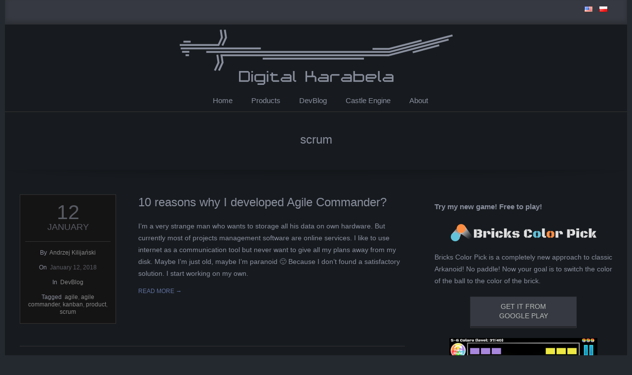

--- FILE ---
content_type: text/html; charset=UTF-8
request_url: https://digitalkarabela.com/tag/scrum/
body_size: 13533
content:
<!DOCTYPE html>
<html lang="en-US" class="no-js">

<head>
<meta charset="UTF-8" />
<meta http-equiv="X-UA-Compatible" content="IE=edge,chrome=1"> <!-- Enable IE Highest available mode (compatibility mode); users with GCF will have page rendered using Google Chrome Frame -->
<meta name='robots' content='index, follow, max-image-preview:large, max-snippet:-1, max-video-preview:-1' />
<meta name="HandheldFriendly" content="True">
<meta name="MobileOptimized" content="767">
<meta name="viewport" content="width=device-width, initial-scale=1.0">
<meta name="template" content="Chromatic Premium 4.12.0" />

	<!-- This site is optimized with the Yoast SEO plugin v26.6 - https://yoast.com/wordpress/plugins/seo/ -->
	<title>scrum - Digital Karabela</title>
	<link rel="canonical" href="https://digitalkarabela.com/tag/scrum/" />
	<meta property="og:locale" content="en_US" />
	<meta property="og:type" content="article" />
	<meta property="og:title" content="scrum - Digital Karabela" />
	<meta property="og:url" content="https://digitalkarabela.com/tag/scrum/" />
	<meta property="og:site_name" content="Digital Karabela" />
	<meta name="twitter:card" content="summary_large_image" />
	<meta name="twitter:site" content="@DigitalKarabela" />
	<script type="application/ld+json" class="yoast-schema-graph">{"@context":"https://schema.org","@graph":[{"@type":"CollectionPage","@id":"https://digitalkarabela.com/tag/scrum/","url":"https://digitalkarabela.com/tag/scrum/","name":"scrum - Digital Karabela","isPartOf":{"@id":"https://digitalkarabela.com/#website"},"breadcrumb":{"@id":"https://digitalkarabela.com/tag/scrum/#breadcrumb"},"inLanguage":"en-US"},{"@type":"BreadcrumbList","@id":"https://digitalkarabela.com/tag/scrum/#breadcrumb","itemListElement":[{"@type":"ListItem","position":1,"name":"Strona główna","item":"https://digitalkarabela.com/"},{"@type":"ListItem","position":2,"name":"scrum"}]},{"@type":"WebSite","@id":"https://digitalkarabela.com/#website","url":"https://digitalkarabela.com/","name":"Digital Karabela","description":"Digital Karabela","publisher":{"@id":"https://digitalkarabela.com/#organization"},"potentialAction":[{"@type":"SearchAction","target":{"@type":"EntryPoint","urlTemplate":"https://digitalkarabela.com/?s={search_term_string}"},"query-input":{"@type":"PropertyValueSpecification","valueRequired":true,"valueName":"search_term_string"}}],"inLanguage":"en-US"},{"@type":"Organization","@id":"https://digitalkarabela.com/#organization","name":"Digital Karabela - Andrzej Kilijanski","url":"https://digitalkarabela.com/","logo":{"@type":"ImageObject","inLanguage":"en-US","@id":"https://digitalkarabela.com/#/schema/logo/image/","url":"https://digitalkarabela.com/wp-content/uploads/2018/01/logo_firmy_stalowe-1.png","contentUrl":"https://digitalkarabela.com/wp-content/uploads/2018/01/logo_firmy_stalowe-1.png","width":553,"height":112,"caption":"Digital Karabela - Andrzej Kilijanski"},"image":{"@id":"https://digitalkarabela.com/#/schema/logo/image/"},"sameAs":["https://x.com/DigitalKarabela"]}]}</script>
	<!-- / Yoast SEO plugin. -->


<link rel="alternate" type="application/rss+xml" title="Digital Karabela &raquo; Feed" href="https://digitalkarabela.com/feed/" />
<link rel="alternate" type="application/rss+xml" title="Digital Karabela &raquo; Comments Feed" href="https://digitalkarabela.com/comments/feed/" />
<link rel="alternate" type="application/rss+xml" title="Digital Karabela &raquo; scrum Tag Feed" href="https://digitalkarabela.com/tag/scrum/feed/" />
<link rel="pingback" href="https://digitalkarabela.com/xmlrpc.php" />
<link rel="profile" href="http://gmpg.org/xfn/11" />
<link rel="preload" href="https://digitalkarabela.com/wp-content/themes/chromatic-premium/hoot/css/webfonts/fa-solid-900.woff2" as="font" crossorigin="anonymous">
<link rel="preload" href="https://digitalkarabela.com/wp-content/themes/chromatic-premium/hoot/css/webfonts/fa-regular-400.woff2" as="font" crossorigin="anonymous">
<link rel="preload" href="https://digitalkarabela.com/wp-content/themes/chromatic-premium/hoot/css/webfonts/fa-brands-400.woff2" as="font" crossorigin="anonymous">
<style id='wp-img-auto-sizes-contain-inline-css'>
img:is([sizes=auto i],[sizes^="auto," i]){contain-intrinsic-size:3000px 1500px}
/*# sourceURL=wp-img-auto-sizes-contain-inline-css */
</style>
<style id='wp-emoji-styles-inline-css'>

	img.wp-smiley, img.emoji {
		display: inline !important;
		border: none !important;
		box-shadow: none !important;
		height: 1em !important;
		width: 1em !important;
		margin: 0 0.07em !important;
		vertical-align: -0.1em !important;
		background: none !important;
		padding: 0 !important;
	}
/*# sourceURL=wp-emoji-styles-inline-css */
</style>
<style id='wp-block-library-inline-css'>
:root{--wp-block-synced-color:#7a00df;--wp-block-synced-color--rgb:122,0,223;--wp-bound-block-color:var(--wp-block-synced-color);--wp-editor-canvas-background:#ddd;--wp-admin-theme-color:#007cba;--wp-admin-theme-color--rgb:0,124,186;--wp-admin-theme-color-darker-10:#006ba1;--wp-admin-theme-color-darker-10--rgb:0,107,160.5;--wp-admin-theme-color-darker-20:#005a87;--wp-admin-theme-color-darker-20--rgb:0,90,135;--wp-admin-border-width-focus:2px}@media (min-resolution:192dpi){:root{--wp-admin-border-width-focus:1.5px}}.wp-element-button{cursor:pointer}:root .has-very-light-gray-background-color{background-color:#eee}:root .has-very-dark-gray-background-color{background-color:#313131}:root .has-very-light-gray-color{color:#eee}:root .has-very-dark-gray-color{color:#313131}:root .has-vivid-green-cyan-to-vivid-cyan-blue-gradient-background{background:linear-gradient(135deg,#00d084,#0693e3)}:root .has-purple-crush-gradient-background{background:linear-gradient(135deg,#34e2e4,#4721fb 50%,#ab1dfe)}:root .has-hazy-dawn-gradient-background{background:linear-gradient(135deg,#faaca8,#dad0ec)}:root .has-subdued-olive-gradient-background{background:linear-gradient(135deg,#fafae1,#67a671)}:root .has-atomic-cream-gradient-background{background:linear-gradient(135deg,#fdd79a,#004a59)}:root .has-nightshade-gradient-background{background:linear-gradient(135deg,#330968,#31cdcf)}:root .has-midnight-gradient-background{background:linear-gradient(135deg,#020381,#2874fc)}:root{--wp--preset--font-size--normal:16px;--wp--preset--font-size--huge:42px}.has-regular-font-size{font-size:1em}.has-larger-font-size{font-size:2.625em}.has-normal-font-size{font-size:var(--wp--preset--font-size--normal)}.has-huge-font-size{font-size:var(--wp--preset--font-size--huge)}.has-text-align-center{text-align:center}.has-text-align-left{text-align:left}.has-text-align-right{text-align:right}.has-fit-text{white-space:nowrap!important}#end-resizable-editor-section{display:none}.aligncenter{clear:both}.items-justified-left{justify-content:flex-start}.items-justified-center{justify-content:center}.items-justified-right{justify-content:flex-end}.items-justified-space-between{justify-content:space-between}.screen-reader-text{border:0;clip-path:inset(50%);height:1px;margin:-1px;overflow:hidden;padding:0;position:absolute;width:1px;word-wrap:normal!important}.screen-reader-text:focus{background-color:#ddd;clip-path:none;color:#444;display:block;font-size:1em;height:auto;left:5px;line-height:normal;padding:15px 23px 14px;text-decoration:none;top:5px;width:auto;z-index:100000}html :where(.has-border-color){border-style:solid}html :where([style*=border-top-color]){border-top-style:solid}html :where([style*=border-right-color]){border-right-style:solid}html :where([style*=border-bottom-color]){border-bottom-style:solid}html :where([style*=border-left-color]){border-left-style:solid}html :where([style*=border-width]){border-style:solid}html :where([style*=border-top-width]){border-top-style:solid}html :where([style*=border-right-width]){border-right-style:solid}html :where([style*=border-bottom-width]){border-bottom-style:solid}html :where([style*=border-left-width]){border-left-style:solid}html :where(img[class*=wp-image-]){height:auto;max-width:100%}:where(figure){margin:0 0 1em}html :where(.is-position-sticky){--wp-admin--admin-bar--position-offset:var(--wp-admin--admin-bar--height,0px)}@media screen and (max-width:600px){html :where(.is-position-sticky){--wp-admin--admin-bar--position-offset:0px}}

/*# sourceURL=wp-block-library-inline-css */
</style><style id='global-styles-inline-css'>
:root{--wp--preset--aspect-ratio--square: 1;--wp--preset--aspect-ratio--4-3: 4/3;--wp--preset--aspect-ratio--3-4: 3/4;--wp--preset--aspect-ratio--3-2: 3/2;--wp--preset--aspect-ratio--2-3: 2/3;--wp--preset--aspect-ratio--16-9: 16/9;--wp--preset--aspect-ratio--9-16: 9/16;--wp--preset--color--black: #000000;--wp--preset--color--cyan-bluish-gray: #abb8c3;--wp--preset--color--white: #ffffff;--wp--preset--color--pale-pink: #f78da7;--wp--preset--color--vivid-red: #cf2e2e;--wp--preset--color--luminous-vivid-orange: #ff6900;--wp--preset--color--luminous-vivid-amber: #fcb900;--wp--preset--color--light-green-cyan: #7bdcb5;--wp--preset--color--vivid-green-cyan: #00d084;--wp--preset--color--pale-cyan-blue: #8ed1fc;--wp--preset--color--vivid-cyan-blue: #0693e3;--wp--preset--color--vivid-purple: #9b51e0;--wp--preset--color--accent: #363941;--wp--preset--color--accent-font: #b8bcb7;--wp--preset--gradient--vivid-cyan-blue-to-vivid-purple: linear-gradient(135deg,rgb(6,147,227) 0%,rgb(155,81,224) 100%);--wp--preset--gradient--light-green-cyan-to-vivid-green-cyan: linear-gradient(135deg,rgb(122,220,180) 0%,rgb(0,208,130) 100%);--wp--preset--gradient--luminous-vivid-amber-to-luminous-vivid-orange: linear-gradient(135deg,rgb(252,185,0) 0%,rgb(255,105,0) 100%);--wp--preset--gradient--luminous-vivid-orange-to-vivid-red: linear-gradient(135deg,rgb(255,105,0) 0%,rgb(207,46,46) 100%);--wp--preset--gradient--very-light-gray-to-cyan-bluish-gray: linear-gradient(135deg,rgb(238,238,238) 0%,rgb(169,184,195) 100%);--wp--preset--gradient--cool-to-warm-spectrum: linear-gradient(135deg,rgb(74,234,220) 0%,rgb(151,120,209) 20%,rgb(207,42,186) 40%,rgb(238,44,130) 60%,rgb(251,105,98) 80%,rgb(254,248,76) 100%);--wp--preset--gradient--blush-light-purple: linear-gradient(135deg,rgb(255,206,236) 0%,rgb(152,150,240) 100%);--wp--preset--gradient--blush-bordeaux: linear-gradient(135deg,rgb(254,205,165) 0%,rgb(254,45,45) 50%,rgb(107,0,62) 100%);--wp--preset--gradient--luminous-dusk: linear-gradient(135deg,rgb(255,203,112) 0%,rgb(199,81,192) 50%,rgb(65,88,208) 100%);--wp--preset--gradient--pale-ocean: linear-gradient(135deg,rgb(255,245,203) 0%,rgb(182,227,212) 50%,rgb(51,167,181) 100%);--wp--preset--gradient--electric-grass: linear-gradient(135deg,rgb(202,248,128) 0%,rgb(113,206,126) 100%);--wp--preset--gradient--midnight: linear-gradient(135deg,rgb(2,3,129) 0%,rgb(40,116,252) 100%);--wp--preset--font-size--small: 13px;--wp--preset--font-size--medium: 20px;--wp--preset--font-size--large: 36px;--wp--preset--font-size--x-large: 42px;--wp--preset--spacing--20: 0.44rem;--wp--preset--spacing--30: 0.67rem;--wp--preset--spacing--40: 1rem;--wp--preset--spacing--50: 1.5rem;--wp--preset--spacing--60: 2.25rem;--wp--preset--spacing--70: 3.38rem;--wp--preset--spacing--80: 5.06rem;--wp--preset--shadow--natural: 6px 6px 9px rgba(0, 0, 0, 0.2);--wp--preset--shadow--deep: 12px 12px 50px rgba(0, 0, 0, 0.4);--wp--preset--shadow--sharp: 6px 6px 0px rgba(0, 0, 0, 0.2);--wp--preset--shadow--outlined: 6px 6px 0px -3px rgb(255, 255, 255), 6px 6px rgb(0, 0, 0);--wp--preset--shadow--crisp: 6px 6px 0px rgb(0, 0, 0);}:where(.is-layout-flex){gap: 0.5em;}:where(.is-layout-grid){gap: 0.5em;}body .is-layout-flex{display: flex;}.is-layout-flex{flex-wrap: wrap;align-items: center;}.is-layout-flex > :is(*, div){margin: 0;}body .is-layout-grid{display: grid;}.is-layout-grid > :is(*, div){margin: 0;}:where(.wp-block-columns.is-layout-flex){gap: 2em;}:where(.wp-block-columns.is-layout-grid){gap: 2em;}:where(.wp-block-post-template.is-layout-flex){gap: 1.25em;}:where(.wp-block-post-template.is-layout-grid){gap: 1.25em;}.has-black-color{color: var(--wp--preset--color--black) !important;}.has-cyan-bluish-gray-color{color: var(--wp--preset--color--cyan-bluish-gray) !important;}.has-white-color{color: var(--wp--preset--color--white) !important;}.has-pale-pink-color{color: var(--wp--preset--color--pale-pink) !important;}.has-vivid-red-color{color: var(--wp--preset--color--vivid-red) !important;}.has-luminous-vivid-orange-color{color: var(--wp--preset--color--luminous-vivid-orange) !important;}.has-luminous-vivid-amber-color{color: var(--wp--preset--color--luminous-vivid-amber) !important;}.has-light-green-cyan-color{color: var(--wp--preset--color--light-green-cyan) !important;}.has-vivid-green-cyan-color{color: var(--wp--preset--color--vivid-green-cyan) !important;}.has-pale-cyan-blue-color{color: var(--wp--preset--color--pale-cyan-blue) !important;}.has-vivid-cyan-blue-color{color: var(--wp--preset--color--vivid-cyan-blue) !important;}.has-vivid-purple-color{color: var(--wp--preset--color--vivid-purple) !important;}.has-black-background-color{background-color: var(--wp--preset--color--black) !important;}.has-cyan-bluish-gray-background-color{background-color: var(--wp--preset--color--cyan-bluish-gray) !important;}.has-white-background-color{background-color: var(--wp--preset--color--white) !important;}.has-pale-pink-background-color{background-color: var(--wp--preset--color--pale-pink) !important;}.has-vivid-red-background-color{background-color: var(--wp--preset--color--vivid-red) !important;}.has-luminous-vivid-orange-background-color{background-color: var(--wp--preset--color--luminous-vivid-orange) !important;}.has-luminous-vivid-amber-background-color{background-color: var(--wp--preset--color--luminous-vivid-amber) !important;}.has-light-green-cyan-background-color{background-color: var(--wp--preset--color--light-green-cyan) !important;}.has-vivid-green-cyan-background-color{background-color: var(--wp--preset--color--vivid-green-cyan) !important;}.has-pale-cyan-blue-background-color{background-color: var(--wp--preset--color--pale-cyan-blue) !important;}.has-vivid-cyan-blue-background-color{background-color: var(--wp--preset--color--vivid-cyan-blue) !important;}.has-vivid-purple-background-color{background-color: var(--wp--preset--color--vivid-purple) !important;}.has-black-border-color{border-color: var(--wp--preset--color--black) !important;}.has-cyan-bluish-gray-border-color{border-color: var(--wp--preset--color--cyan-bluish-gray) !important;}.has-white-border-color{border-color: var(--wp--preset--color--white) !important;}.has-pale-pink-border-color{border-color: var(--wp--preset--color--pale-pink) !important;}.has-vivid-red-border-color{border-color: var(--wp--preset--color--vivid-red) !important;}.has-luminous-vivid-orange-border-color{border-color: var(--wp--preset--color--luminous-vivid-orange) !important;}.has-luminous-vivid-amber-border-color{border-color: var(--wp--preset--color--luminous-vivid-amber) !important;}.has-light-green-cyan-border-color{border-color: var(--wp--preset--color--light-green-cyan) !important;}.has-vivid-green-cyan-border-color{border-color: var(--wp--preset--color--vivid-green-cyan) !important;}.has-pale-cyan-blue-border-color{border-color: var(--wp--preset--color--pale-cyan-blue) !important;}.has-vivid-cyan-blue-border-color{border-color: var(--wp--preset--color--vivid-cyan-blue) !important;}.has-vivid-purple-border-color{border-color: var(--wp--preset--color--vivid-purple) !important;}.has-vivid-cyan-blue-to-vivid-purple-gradient-background{background: var(--wp--preset--gradient--vivid-cyan-blue-to-vivid-purple) !important;}.has-light-green-cyan-to-vivid-green-cyan-gradient-background{background: var(--wp--preset--gradient--light-green-cyan-to-vivid-green-cyan) !important;}.has-luminous-vivid-amber-to-luminous-vivid-orange-gradient-background{background: var(--wp--preset--gradient--luminous-vivid-amber-to-luminous-vivid-orange) !important;}.has-luminous-vivid-orange-to-vivid-red-gradient-background{background: var(--wp--preset--gradient--luminous-vivid-orange-to-vivid-red) !important;}.has-very-light-gray-to-cyan-bluish-gray-gradient-background{background: var(--wp--preset--gradient--very-light-gray-to-cyan-bluish-gray) !important;}.has-cool-to-warm-spectrum-gradient-background{background: var(--wp--preset--gradient--cool-to-warm-spectrum) !important;}.has-blush-light-purple-gradient-background{background: var(--wp--preset--gradient--blush-light-purple) !important;}.has-blush-bordeaux-gradient-background{background: var(--wp--preset--gradient--blush-bordeaux) !important;}.has-luminous-dusk-gradient-background{background: var(--wp--preset--gradient--luminous-dusk) !important;}.has-pale-ocean-gradient-background{background: var(--wp--preset--gradient--pale-ocean) !important;}.has-electric-grass-gradient-background{background: var(--wp--preset--gradient--electric-grass) !important;}.has-midnight-gradient-background{background: var(--wp--preset--gradient--midnight) !important;}.has-small-font-size{font-size: var(--wp--preset--font-size--small) !important;}.has-medium-font-size{font-size: var(--wp--preset--font-size--medium) !important;}.has-large-font-size{font-size: var(--wp--preset--font-size--large) !important;}.has-x-large-font-size{font-size: var(--wp--preset--font-size--x-large) !important;}
/*# sourceURL=global-styles-inline-css */
</style>

<style id='classic-theme-styles-inline-css'>
/*! This file is auto-generated */
.wp-block-button__link{color:#fff;background-color:#32373c;border-radius:9999px;box-shadow:none;text-decoration:none;padding:calc(.667em + 2px) calc(1.333em + 2px);font-size:1.125em}.wp-block-file__button{background:#32373c;color:#fff;text-decoration:none}
/*# sourceURL=/wp-includes/css/classic-themes.min.css */
</style>
<link rel='stylesheet' id='gdpr-css' href='https://digitalkarabela.com/wp-content/plugins/gdpr/dist/css/public.css?ver=2.1.2' media='all' />
<link rel='stylesheet' id='lightSlider-css' href='https://digitalkarabela.com/wp-content/themes/chromatic-premium/css/lightSlider.css?ver=1.1.0' media='all' />
<link rel='stylesheet' id='gallery-css' href='https://digitalkarabela.com/wp-content/themes/chromatic-premium/hoot/css/gallery.css?ver=6.9' media='all' />
<link rel='stylesheet' id='font-awesome-css' href='https://digitalkarabela.com/wp-content/themes/chromatic-premium/hoot/css/font-awesome.css?ver=5.15.4' media='all' />
<link rel='stylesheet' id='lightGallery-css' href='https://digitalkarabela.com/wp-content/themes/chromatic-premium/premium/css/lightGallery.css?ver=1.1.4' media='all' />
<link rel='stylesheet' id='hoot-style-css' href='https://digitalkarabela.com/wp-content/themes/chromatic-premium/style.css?ver=4.12.0' media='all' />
<link rel='stylesheet' id='hoot-wpblocks-css' href='https://digitalkarabela.com/wp-content/themes/chromatic-premium/hoot-theme/blocks/wpblocks.css?ver=4.12.0' media='all' />
<style id='hoot-wpblocks-inline-css'>
.hgrid {
	max-width: 1260px;
} 
a {
	color: #606f9e;
} 
.invert-typo, .accent-typo {
	background: #363941;
	color: #b8bcb7;
} 
.invert-typo a, .invert-typo a:hover, .invert-typo h1, .invert-typo h2, .invert-typo h3, .invert-typo h4, .invert-typo h5, .invert-typo h6, .invert-typo .title, .accent-typo a, .accent-typo a:hover, .accent-typo h1, .accent-typo h2, .accent-typo h3, .accent-typo h4, .accent-typo h5, .accent-typo h6, .accent-typo .title {
	color: #b8bcb7;
} 
input[type="submit"], #submit, .button {
	background: #363941;
	color: #b8bcb7;
} 
input[type="submit"]:hover, #submit:hover, .button:hover, input[type="submit"]:focus, #submit:focus, .button:focus {
	background: #5e6167;
	color: #b8bcb7;
} 
body {
	background-color: #24292f;
	color: #8a8f9e;
	font-size: 14px;
	font-family: Arial, Helvetica, sans-serif;
} 
#page-wrapper {
	background-color: #171b1f;
} 
.site-logo-with-icon #site-title i {
	font-size: 45px;
} 
.site-logo-mixed-image, .site-logo-mixed-image img {
	max-width: 200px;
} 
.content-block-icon {
	color: #363941;
	background: #b8bcb7;
	border-color: #363941;
} 
.content-block-icon.icon-style-square {
	color: #b8bcb7;
	background: #363941;
} 
.content-blocks-widget .content-block:hover .content-block-icon.icon-style-circle {
	color: #b8bcb7;
	background: #363941;
} 
.content-blocks-widget .content-block:hover .content-block-icon.icon-style-square {
	color: #363941;
	background: #b8bcb7;
} 
.lSSlideOuter .lSPager.lSpg > li:hover a, .lSSlideOuter .lSPager.lSpg > li.active a {
	background-color: #363941;
} 
#infinite-handle span,.lrm-form a.button, .lrm-form button, .lrm-form button[type=submit], .lrm-form #buddypress input[type=submit], .lrm-form input[type=submit] {
	background: #363941;
	color: #b8bcb7;
} 
.woocommerce nav.woocommerce-pagination ul li a:focus, .woocommerce nav.woocommerce-pagination ul li a:hover {
	color: #80889e;
} 
h1, h2, h3, h4, h5, h6, .title {
	color: #8a8f9e;
	font-size: 24px;
	font-family: Arial, Helvetica, sans-serif;
	font-style: normal;
	text-transform: none;
	font-weight: normal;
} 
h1 {
	color: #8a8f9e;
	font-size: 30px;
	font-style: normal;
	text-transform: none;
	font-weight: normal;
} 
h2 {
	color: #8a8f9e;
	font-size: 26px;
	font-style: normal;
	text-transform: none;
	font-weight: normal;
} 
h4 {
	color: #8a8f9e;
	font-size: 22px;
	font-style: normal;
	text-transform: none;
	font-weight: normal;
} 
h5 {
	color: #8a8f9e;
	font-size: 20px;
	font-style: normal;
	text-transform: none;
	font-weight: normal;
} 
h6 {
	color: #8a8f9e;
	font-size: 18px;
	font-style: normal;
	text-transform: none;
	font-weight: normal;
} 
.titlefont {
	font-family: Arial, Helvetica, sans-serif;
} 
blockquote {
	border-color: #343232;
	color: #585b64;
	font-size: 18px;
} 
a:hover {
	color: #80889e;
} 
.enforce-typo {
	background: #171b1f;
	color: #8a8f9e;
} 
.enforce-typo a, .enforce-typo a:hover, .enforce-typo h1, .enforce-typo h2, .enforce-typo h3, .enforce-typo h4, .enforce-typo h5, .enforce-typo h6, .enforce-typo .title {
	color: #8a8f9e;
} 
.enforce-body-font {
	font-family: Arial, Helvetica, sans-serif;
} 
.table-striped tbody tr:nth-child(odd) td, .table-striped tbody tr:nth-child(odd) th {
	background: #1e1c1c;
} 
.gallery, ul.wp-block-gallery {
	border-color: #343232;
	background: #1e1c1c;
} 
.gallery .gallery-caption {
	color: #8a8f9e;
} 
.wp-caption {
	background: #1e1c1c;
} 
.wp-caption-text {
	border-color: #343232;
	color: #8a8f9e;
} 
#topbar .widget-title {
	font-size: 14px;
} 
#header {
	border-color: #343232;
} 
#header, .sticky-wrapper #header.stuck {
	background: #171b1f;
} 
#site-title, #site-title a {
	color: #8a8f9e;
	font-size: 48px;
	font-family: Arial, Helvetica, sans-serif;
	text-transform: uppercase;
	font-weight: lighter;
	font-style: normal;
} 
#site-description {
	opacity: 1;
	color: #8a8f9e;
	font-size: 14px;
	font-family: Arial, Helvetica, sans-serif;
	text-transform: uppercase;
	font-style: normal;
	font-weight: normal;
} 
#menu-primary-items > li a {
	color: #8a8f9e;
	font-size: 15px;
	font-family: Arial, Helvetica, sans-serif;
	font-style: normal;
	text-transform: none;
	font-weight: normal;
} 
.site-header .hoot-megamenu-icon {
	color: #c1c1bd;
} 
#menu-primary-items li.current-menu-item:not(.nohighlight) > a, #menu-primary-items li:hover > a {
	color: #676b76;
} 
#menu-primary-items > li ul a, #menu-primary-items ul li:hover > a,.mobilemenu-fixed .menu-toggle {
	color: #8a8f9e;
	font-size: 14px;
	font-style: normal;
	text-transform: none;
	font-weight: normal;
} 
.sf-menu ul,.mobilemenu-fixed .menu-toggle {
	background: #1e1c1c;
	border-color: #343232;
} 
.sf-menu ul li:hover {
	background: #2c2a2a;
} 
.sf-menu ul li a {
	border-color: #343232;
} 
.menu-toggle {
	background: #1e1c1c;
	border-color: #343232;
	color: #8a8f9e;
	font-size: 15px;
	font-family: Arial, Helvetica, sans-serif;
	font-style: normal;
	text-transform: none;
	font-weight: normal;
} 
.loop-title {
	color: #8a8f9e;
	font-size: 24px;
	font-family: Arial, Helvetica, sans-serif;
	font-style: normal;
	text-transform: none;
	font-weight: normal;
} 
.entry-header .entry-byline-block {
	color: #585b64;
	border-color: #585b64;
} 
.entry-header .entry-byline a {
	color: #585b64;
} 
.entry-header .entry-byline a:hover {
	color: #8a8f9e;
} 
.entry-header .entry-byline-label {
	color: #8a8f9e;
} 
#comments-template {
	border-color: #343232;
} 
.comment li.comment {
	border-color: #343232;
} 
.comment-by-author {
	color: #585b64;
} 
.comment-meta-block, .comment-edit-link {
	color: #585b64;
	border-color: #585b64;
} 
.comment.bypostauthor > article {
	background: #1e1c1c;
} 
.comment.bypostauthor + #respond {
	background: #1e1c1c;
} 
.comment-ping {
	border-color: #343232;
} 
#respond label {
	color: #585b64;
} 
.sticky .entry-sticky-tag {
	background: #151414;
	color: #585b64;
	border-color: #343232;
} 
.entry-grid {
	border-color: #343232;
} 
.entry-grid-content .entry-title {
	font-size: 24px;
} 
.entry-grid-content .entry-title a {
	color: #8a8f9e;
} 
.entry-grid .entry-byline {
	color: #585b64;
} 
.entry-grid .entry-byline-block a:hover {
	color: #8a8f9e;
} 
.entry-grid .entry-byline-label {
	color: #8a8f9e;
} 
.archive-big .entry-byline {
	background: #151414;
	border-color: #343232;
} 
.archive-big .entry-byline-intro {
	border-color: #343232;
} 
.archive-big .entry-byline-intro span {
	font-size: 18px;
} 
.archive-mosaic .entry-grid {
	background: #151414;
	border-color: #343232;
} 
.archive-mosaic .entry-title {
	font-size: 18px;
} 
.archive-mosaic .mosaic-sub {
	background: #343232;
	border-color: #343232;
} 
.style-accent, .shortcode-button.style-accent, .style-accentlight {
	background: #363941;
	color: #b8bcb7;
} 
.shortcode-button.style-accent:hover {
	background: #4a4d54;
	color: #b8bcb7;
} 
.style-highlight, .style-highlightlight {
	background: #1e1c1c;
} 
.shortcode-toggle-head {
	background: #151414;
	border-color: #343232;
} 
.shortcode-toggle-head:hover, .shortcode-toggle-active {
	background: #343232;
} 
.shortcode-toggle-box {
	border-color: #343232;
} 
#page-wrapper ul.shortcode-tabset-nav li {
	background: #1e1c1c;
	border-color: #343232;
} 
#page-wrapper ul.shortcode-tabset-nav li.current {
	border-bottom-color: #171b1f;
} 
.shortcode-tabset-box {
	border-color: #343232;
} 
.hootslider-html-slide h1, .hootslider-html-slide h2, .hootslider-html-slide h3, .hootslider-html-slide h4, .hootslider-html-slide h5, .hootslider-html-slide h6, .hootslider-html-slide .title {
	font-size: 26px;
} 
#sidebar-primary {
	color: #8a8f9e;
	font-size: 14px;
	font-style: normal;
	text-transform: none;
	font-weight: normal;
} 
#sidebar-primary .widget-title {
	color: #8a8f9e;
	font-size: 15px;
	font-family: Arial, Helvetica, sans-serif;
	font-weight: bold;
	font-style: normal;
	text-transform: none;
} 
.topborder-line {
	border-color: #343232;
} 
.bottomborder-line {
	border-color: #343232;
} 
.content-blocks-style2 .content-block {
	background: #151414;
	border-color: #343232;
} 
.content-blocks-style2 .content-block-text {
	color: #585b64;
} 
.content-blocks-style3 .content-block {
	background: #151414;
	border-color: #343232;
} 
.hoot-blogposts .hoot-blogposts-title {
	border-color: #343232;
} 
.woocommerce-tabs h1, .woocommerce-tabs h2, .woocommerce-tabs h3, .woocommerce-tabs h4, .woocommerce-tabs h5, .woocommerce-tabs h6,.single-product .upsells.products > h2, .single-product .related.products > h2, .singular-page.woocommerce-cart .cross-sells > h2, .singular-page.woocommerce-cart .cart_totals > h2 {
	color: #8a8f9e;
	font-size: 22px;
	font-style: normal;
	text-transform: none;
	font-weight: normal;
} 
.woocommerce div.product .woocommerce-tabs ul.tabs:before, .woocommerce div.product .woocommerce-tabs ul.tabs li {
	border-color: #343232;
} 
#sub-footer {
	background-color: #1e1c1c;
	border-color: #343232;
} 
.footer {
	background-color: #363941;
	border-color: #41444b;
	color: #8a8f9e;
	font-size: 14px;
	font-style: normal;
	text-transform: none;
	font-weight: normal;
} 
.footer h1, .footer h2, .footer h3, .footer h4, .footer h5, .footer h6, .footer .title {
	color: #8a8f9e;
} 
.footer a:not(input):not(.button), .footer a:hover:not(input):not(.button) {
	color: #e2e3e7;
} 
.footer .widget-title {
	color: #8a8f9e;
	font-size: 15px;
	font-family: Arial, Helvetica, sans-serif;
	font-weight: bold;
	font-style: normal;
	text-transform: none;
} 
#post-footer {
	background-color: #363941;
	border-color: #1b1c20;
	color: #646873;
} 
#post-footer a {
	color: #e2e3e7;
} 
:root .has-accent-color,.is-style-outline>.wp-block-button__link:not(.has-text-color), .wp-block-button__link.is-style-outline:not(.has-text-color) {
	color: #363941;
} 
:root .has-accent-background-color,.wp-block-button__link,.wp-block-button__link:hover,.wp-block-search__button,.wp-block-search__button:hover, .wp-block-file__button,.wp-block-file__button:hover {
	background: #363941;
} 
:root .has-accent-font-color,.wp-block-button__link,.wp-block-button__link:hover,.wp-block-search__button,.wp-block-search__button:hover, .wp-block-file__button,.wp-block-file__button:hover {
	color: #b8bcb7;
} 
:root .has-accent-font-background-color {
	background: #b8bcb7;
} 
@media only screen and (max-width: 799px){
#menu-primary-items {
	background: #1e1c1c;
	border-color: #343232;
} 
#menu-primary-items a {
	border-color: #343232;
} 
#menu-primary-items > li a {
	color: #8a8f9e;
	font-size: 14px;
} 
#menu-primary-items li.current-menu-item:not(.nohighlight) > a, #menu-primary-items li:hover > a {
	color: #8a8f9e;
	font-size: 14px;
} 
.sf-menu a:hover {
	background: #2c2a2a;
} 
}
/*# sourceURL=hoot-wpblocks-inline-css */
</style>
<link rel='stylesheet' id='hoot-child-style-css' href='https://digitalkarabela.com/wp-content/themes/chromatic-premium-child/style.css?ver=1.0' media='all' />
<link rel='stylesheet' id='enlighterjs-css' href='https://digitalkarabela.com/wp-content/plugins/enlighter/cache/enlighterjs.min.css?ver=Mm9RFkgMw7cfaIG' media='all' />
<script src="https://digitalkarabela.com/wp-includes/js/jquery/jquery.min.js?ver=3.7.1" id="jquery-core-js"></script>
<script src="https://digitalkarabela.com/wp-includes/js/jquery/jquery-migrate.min.js?ver=3.4.1" id="jquery-migrate-js"></script>
<script id="gdpr-js-extra">
var GDPR = {"ajaxurl":"https://digitalkarabela.com/wp-admin/admin-ajax.php","logouturl":"","i18n":{"aborting":"Aborting","logging_out":"You are being logged out.","continue":"Continue","cancel":"Cancel","ok":"OK","close_account":"Close your account?","close_account_warning":"Your account will be closed and all data will be permanently deleted and cannot be recovered. Are you sure?","are_you_sure":"Are you sure?","policy_disagree":"By disagreeing you will no longer have access to our site and will be logged out."},"is_user_logged_in":"","refresh":"1"};
//# sourceURL=gdpr-js-extra
</script>
<script src="https://digitalkarabela.com/wp-content/plugins/gdpr/dist/js/public.js?ver=2.1.2" id="gdpr-js"></script>
<script src="https://digitalkarabela.com/wp-content/themes/chromatic-premium/js/modernizr.custom.js?ver=2.8.3" id="modernizr-js"></script>
<link rel="https://api.w.org/" href="https://digitalkarabela.com/wp-json/" /><link rel="alternate" title="JSON" type="application/json" href="https://digitalkarabela.com/wp-json/wp/v2/tags/29" /><link rel="EditURI" type="application/rsd+xml" title="RSD" href="https://digitalkarabela.com/xmlrpc.php?rsd" />
<meta name="generator" content="WordPress 6.9" />
		<style id="wp-custom-css">
			#branding, #header-aside {
  display: block;
  width: auto;
  text-align: center;
}		</style>
		</head>

<body class="wordpress ltr en en-us child-theme y2026 m01 d19 h12 monday logged-out plural archive taxonomy taxonomy-post_tag taxonomy-post_tag-scrum chromatic" dir="ltr">

	
	<a href="#main" class="screen-reader-text">Skip to content</a>

	<div id="page-wrapper" class=" hgrid site-boxed page-wrapper sitewrap-wide-right sidebarsN sidebars1 hoot-cf7-style hoot-mapp-style hoot-jetpack-style">

			<div id="topbar" class=" topbar  inline-nav hgrid-stretch accent-typo">
		<div class="hgrid">
			<div class="hgrid-span-12">

				<div class="table">
					
											<div id="topbar-right" class="table-cell-mid">
							<div class="topbar-right-inner">
								<section id="polylang-2" class="widget widget_polylang"><ul>
	<li class="lang-item lang-item-2 lang-item-en current-lang lang-item-first"><a lang="en-US" hreflang="en-US" href="https://digitalkarabela.com/tag/scrum/" aria-current="true"><img src="[data-uri]" alt="English" width="16" height="11" style="width: 16px; height: 11px;" /></a></li>
	<li class="lang-item lang-item-5 lang-item-pl no-translation"><a lang="pl-PL" hreflang="pl-PL" href="https://digitalkarabela.com/pl/"><img src="[data-uri]" alt="Polski" width="16" height="11" style="width: 16px; height: 11px;" /></a></li>
</ul>
</section>							</div>
						</div>
									</div>

			</div>
		</div>
	</div>
	
		<header id="header" class="site-header" role="banner" itemscope="itemscope" itemtype="https://schema.org/WPHeader">
			<div class="hgrid">
				<div class="table hgrid-span-12">
						<div id="branding" class="branding table-cell-mid">
		<div id="site-logo" class="site-logo-image">
			<div id="site-logo-image"><div id="site-title" class="site-title title" itemprop="headline"><a href="https://digitalkarabela.com/" class="custom-logo-link" rel="home"><img width="553" height="112" src="https://digitalkarabela.com/wp-content/uploads/2018/01/logo_firmy_stalowe-1.png" class="custom-logo" alt="Digital Karabela" decoding="async" fetchpriority="high" srcset="https://digitalkarabela.com/wp-content/uploads/2018/01/logo_firmy_stalowe-1.png 553w, https://digitalkarabela.com/wp-content/uploads/2018/01/logo_firmy_stalowe-1-300x61.png 300w, https://digitalkarabela.com/wp-content/uploads/2018/01/logo_firmy_stalowe-1-425x86.png 425w" sizes="(max-width: 553px) 100vw, 553px" /></a><div style="clip: rect(1px, 1px, 1px, 1px); clip-path: inset(50%); height: 1px; width: 1px; margin: -1px; overflow: hidden; position: absolute !important;">Digital Karabela</div></div></div>		</div>
	</div><!-- #branding -->
		<div id="header-aside" class=" header-aside table-cell-mid">
			<div class="screen-reader-text">Primary Navigation Menu</div>
	<nav id="menu-primary" class="menu nav-menu menu-primary mobilemenu-fixed mobilesubmenu-click scrollpointscontainer" role="navigation" aria-label="Primary Navigation Menu" itemscope="itemscope" itemtype="https://schema.org/SiteNavigationElement">
		<a class="menu-toggle" href="#"><span class="menu-toggle-text">Menu</span><i class="fas fa-bars"></i></a>

		<ul id="menu-primary-items" class="menu-items sf-menu menu"><li id="menu-item-27" class="menu-item menu-item-type-post_type menu-item-object-page menu-item-home menu-item-27"><a href="https://digitalkarabela.com/">Home</a></li>
<li id="menu-item-28" class="menu-item menu-item-type-post_type menu-item-object-page menu-item-28"><a href="https://digitalkarabela.com/products/">Products</a></li>
<li id="menu-item-357" class="menu-item menu-item-type-taxonomy menu-item-object-category menu-item-357"><a href="https://digitalkarabela.com/category/devblog/">DevBlog</a></li>
<li id="menu-item-679" class="menu-item menu-item-type-taxonomy menu-item-object-category menu-item-679"><a href="https://digitalkarabela.com/category/gamedev/castle-game-engine/">Castle Engine</a></li>
<li id="menu-item-30" class="menu-item menu-item-type-post_type menu-item-object-page menu-item-30"><a href="https://digitalkarabela.com/about/">About</a></li>
</ul>
	</nav><!-- #menu-primary -->
		</div>
					</div>
			</div>
		</header><!-- #header -->

		<div id="main" class=" main">
			

		<div id="loop-meta" class="loop-meta-wrap pageheader-bg-default">
			<div class="hgrid">

				<div class="loop-meta  hgrid-span-12" itemscope="itemscope" itemtype="https://schema.org/WebPageElement">

					
					<h1 class="loop-title entry-title" itemprop="headline">scrum</h1>

					
				</div><!-- .loop-meta -->

			</div>
		</div>

	
<div class="hgrid main-content-grid">

	
	<main id="content" class="content  hgrid-span-8 has-sidebar layout-wide-right " role="main">

		
			<div id="content-wrap">

				
<article id="post-117" class="entry post publish author-dkarabelaadm has-more-link post-117 format-standard category-devblog post_tag-agile post_tag-agile-commander post_tag-kanban post_tag-product post_tag-scrum  archive-big" itemscope="itemscope" itemtype="https://schema.org/BlogPosting" itemprop="blogPost">

	<div class="entry-featured-img-wrap"><a href="https://digitalkarabela.com/10-reasons-why-i-developed-agile-commander/" class="entry-featured-img-link"></a></div>
	<div class="entry-grid hgrid">

		<div class="entry-grid-side hgrid-span-3">
						<div class="screen-reader-text" itemprop="datePublished" itemtype="https://schema.org/Date">2018-01-12</div>
			<div class="entry-byline"> <div class="entry-byline-block entry-byline-intro"><span>12</span> <span>January</span> </div> <div class="entry-byline-block entry-byline-author"> <span class="entry-byline-label">By</span> <span class="entry-author" itemprop="author" itemscope="itemscope" itemtype="https://schema.org/Person"><a href="https://digitalkarabela.com/author/dkarabelaadm/" title="Posts by Andrzej Kilijański" rel="author" class="url fn n" itemprop="url"><span itemprop="name">Andrzej Kilijański</span></a></span> </div> <div class="entry-byline-block entry-byline-date"> <span class="entry-byline-label">On</span> <time class="entry-published updated" datetime="2018-01-12T20:24:28+01:00" title="Friday, January 12, 2018, 8:24 pm">January 12, 2018</time> </div> <div class="entry-byline-block entry-byline-cats"> <span class="entry-byline-label">In</span> <a href="https://digitalkarabela.com/category/devblog/" rel="category tag">DevBlog</a> </div> <div class="entry-byline-block entry-byline-tags"> <span class="entry-byline-label">Tagged</span> <a href="https://digitalkarabela.com/tag/agile/" rel="tag">agile</a>, <a href="https://digitalkarabela.com/tag/agile-commander/" rel="tag">agile commander</a>, <a href="https://digitalkarabela.com/tag/kanban/" rel="tag">kanban</a>, <a href="https://digitalkarabela.com/tag/product/" rel="tag">product</a>, <a href="https://digitalkarabela.com/tag/scrum/" rel="tag">scrum</a> </div><span class="entry-publisher" itemprop="publisher" itemscope="itemscope" itemtype="https://schema.org/Organization"><meta itemprop="name" content="Digital Karabela"><span itemprop="logo" itemscope itemtype="https://schema.org/ImageObject"><meta itemprop="url" content="https://digitalkarabela.com/wp-content/uploads/2018/01/logo_firmy_stalowe-1.png"><meta itemprop="width" content="553"><meta itemprop="height" content="112"></span></span></div><!-- .entry-byline -->		</div>

		<div class="entry-grid-content hgrid-span-9">

			<header class="entry-header">
				<h2 class="entry-title" itemprop="headline"><a href="https://digitalkarabela.com/10-reasons-why-i-developed-agile-commander/" rel="bookmark" itemprop="url">10 reasons why I developed Agile Commander?</a></h2>			</header><!-- .entry-header -->

			<div class="entry-summary" itemprop="description"><p>I’m a very strange man who wants to storage all his data on own hardware. But currently most of projects management software are online services. I like to use internet as a communication tool but never want to give all my plans away from my disk. Maybe I’m just old, maybe I’m paranoid 🙂 Because I don’t found a satisfactory solution. I start working on my own.<a class="more-link" href="https://digitalkarabela.com/10-reasons-why-i-developed-agile-commander/">Read More &rarr;</a></p>
</div>
		</div><!-- .entry-grid-content -->

	</div><!-- .entry-grid -->

</article><!-- .entry -->
			</div><!-- #content-wrap -->

			<div class="clearfix"></div>
	</main><!-- #content -->

	
	
	<aside id="sidebar-primary" class="sidebar  hgrid-span-4 layout-wide-right " role="complementary" aria-label=" Sidebar" itemscope="itemscope" itemtype="https://schema.org/WPSideBar">

		<section id="custom_html-5" class="widget_text widget widget_custom_html"><h3 class="widget-title">Try my new game! Free to play!</h3><div class="textwidget custom-html-widget"><p><center><img class="size-full wp-image-857" src="https://digitalkarabela.com/wp-content/uploads/2019/12/logo_bricks_color_pick.png" alt="Logo Bricks Color Pick" width="295" height="39"/></center></p>
<p><span class="css-901oao css-16my406 r-1qd0xha r-ad9z0x r-bcqeeo r-qvutc0">Bricks Color Pick is a completely new approach to classic Arkanoid! No paddle! Now your goal is to switch the color of the ball to the color of the brick.</span></p>
<p><a href="https://play.google.com/store/apps/details?id=com.digitalkarabela.cge.colorpick"  target="_blank"  class="shortcode-button button border-box button-big size-big style-accent aligncenter" >Get it from Google Play</a></p>
<p><center><img class="size-full wp-image-858" src="https://digitalkarabela.com/wp-content/uploads/2019/12/screen_08_300x169_en.jpg" alt="Level 37/40 5-6 Colors Screenshot" width="300" height="169" /></center></p>
<p>You can also change ball movement direction by the button in top left corner.</p>
<p><center><img src="https://digitalkarabela.com/wp-content/uploads/2019/12/qr_code_google_play_bricks_color_pick.gif" alt="QR Code Google Play Bricks Color Pick" width="200" height="200" /></center></p>
<p><center><img src="https://digitalkarabela.com/wp-content/uploads/2019/12/screen_09_300x169_en.jpg" alt="Level 62/80 (RelaxMode) Screenshot" width="300" height="169" /></center></p>
</div></section>
		<section id="recent-posts-2" class="widget widget_recent_entries">
		<h3 class="widget-title">Recent Posts</h3>
		<ul>
											<li>
					<a href="https://digitalkarabela.com/how-to-compile-openal-library-for-android-with-oboe-library/">How to compile OpenAL library for Android with Oboe library.</a>
									</li>
											<li>
					<a href="https://digitalkarabela.com/lazarus-2-0-12-released/">Lazarus 2.0.12 Released</a>
									</li>
											<li>
					<a href="https://digitalkarabela.com/how-to-fix-lmms-gui-freezing-on-linux/">How to Fix LMMS GUI Freezing on Linux?</a>
									</li>
											<li>
					<a href="https://digitalkarabela.com/how-to-update-wine-to-5-0-0-on-linux-mint-19-or-ubuntu-18/">How to update wine to 5.0.0 on Linux Mint 19 or Ubuntu 18?</a>
									</li>
											<li>
					<a href="https://digitalkarabela.com/agile-commander-1-2-3-released/">Agile Commander 1.2.3 Released!</a>
									</li>
					</ul>

		</section><section id="custom_html-2" class="widget_text widget widget_custom_html"><div class="textwidget custom-html-widget"></div></section><section id="categories-2" class="widget widget_categories"><h3 class="widget-title">Categories</h3>
			<ul>
					<li class="cat-item cat-item-25"><a href="https://digitalkarabela.com/category/devblog/">DevBlog</a>
</li>
	<li class="cat-item cat-item-77"><a href="https://digitalkarabela.com/category/gamedev/">GameDev</a>
<ul class='children'>
	<li class="cat-item cat-item-167"><a href="https://digitalkarabela.com/category/gamedev/castle-game-engine/">Castle Game Engine</a>
</li>
	<li class="cat-item cat-item-79"><a href="https://digitalkarabela.com/category/gamedev/godot-engine/">Godot Engine</a>
</li>
</ul>
</li>
	<li class="cat-item cat-item-256"><a href="https://digitalkarabela.com/category/linux-en/">Linux</a>
</li>
	<li class="cat-item cat-item-128"><a href="https://digitalkarabela.com/category/programming/">Programming</a>
<ul class='children'>
	<li class="cat-item cat-item-47"><a href="https://digitalkarabela.com/category/programming/dlang/">Dlang</a>
	<ul class='children'>
	<li class="cat-item cat-item-49"><a href="https://digitalkarabela.com/category/programming/dlang/dlangui/">DlangUI</a>
</li>
	</ul>
</li>
	<li class="cat-item cat-item-171"><a href="https://digitalkarabela.com/category/programming/object-pascal/">Object Pascal</a>
	<ul class='children'>
	<li class="cat-item cat-item-175"><a href="https://digitalkarabela.com/category/programming/object-pascal/lazarus/">Lazarus</a>
</li>
	</ul>
</li>
</ul>
</li>
	<li class="cat-item cat-item-113"><a href="https://digitalkarabela.com/category/promotion/">Promotion</a>
</li>
			</ul>

			</section>
	</aside><!-- #sidebar-primary -->


</div><!-- .hgrid -->

		</div><!-- #main -->

		
		
<footer id="footer" role="contentinfo" itemscope="itemscope" itemtype="https://schema.org/WPFooter" class=" footer hgrid-stretch">
	<div class="hgrid">
					<div class="hgrid-span-3 footer-column">
				<section id="text-7" class="widget widget_text">			<div class="textwidget"><p>Products:<br />
<a href="https://agilecommander.com" target="new">Agile Commander</a><br />
<a href="https://digitalkarabela.com/bricks-color-pick/">Bricks Color Pick</a></p>
</div>
		</section>			</div>
					<div class="hgrid-span-3 footer-column">
				<section id="text-5" class="widget widget_text">			<div class="textwidget"><p>&nbsp;</p>
<p>&nbsp;</p>
</div>
		</section>			</div>
					<div class="hgrid-span-3 footer-column">
				<section id="text-3" class="widget widget_text">			<div class="textwidget"><p>Digital Karabela &#8211; Andrzej Kilijański<br />
76-015 Wyszebórz 32, Poland<br />
<a href="https://digitalkarabela.com" target="new">https://digitalkarabela.com</a><br />
<a href="https://digitalkarabela.com/about/">Contact</a><br />
<a href="https://digitalkarabela.com/privacy-policy/" target="new">Privacy Policy</a></p>
</div>
		</section>			</div>
					<div class="hgrid-span-3 footer-column">
							</div>
			</div>
</footer><!-- #footer -->


		
	</div><!-- #page-wrapper -->

	<script type="speculationrules">
{"prefetch":[{"source":"document","where":{"and":[{"href_matches":"/*"},{"not":{"href_matches":["/wp-*.php","/wp-admin/*","/wp-content/uploads/*","/wp-content/*","/wp-content/plugins/*","/wp-content/themes/chromatic-premium-child/*","/wp-content/themes/chromatic-premium/*","/*\\?(.+)"]}},{"not":{"selector_matches":"a[rel~=\"nofollow\"]"}},{"not":{"selector_matches":".no-prefetch, .no-prefetch a"}}]},"eagerness":"conservative"}]}
</script>
<div class="gdpr gdpr-overlay"></div>
<div class="gdpr gdpr-general-confirmation">
	<div class="gdpr-wrapper">
		<header>
			<div class="gdpr-box-title">
				<h3></h3>
				<span class="gdpr-close"></span>
			</div>
		</header>
		<div class="gdpr-content">
			<p></p>
		</div>
		<footer>
			<button class="gdpr-ok" data-callback="closeNotification">OK</button>
		</footer>
	</div>
</div>
<a href="#page-wrapper" class="fixed-goto-top waypoints-goto-top "><i class="fas fa-chevron-up"></i></a><script src="https://digitalkarabela.com/wp-includes/js/jquery/ui/core.min.js?ver=1.13.3" id="jquery-ui-core-js"></script>
<script src="https://digitalkarabela.com/wp-includes/js/jquery/ui/mouse.min.js?ver=1.13.3" id="jquery-ui-mouse-js"></script>
<script src="https://digitalkarabela.com/wp-includes/js/jquery/ui/sortable.min.js?ver=1.13.3" id="jquery-ui-sortable-js"></script>
<script id="disqus_count-js-extra">
var countVars = {"disqusShortname":"digitalkarabela"};
//# sourceURL=disqus_count-js-extra
</script>
<script src="https://digitalkarabela.com/wp-content/plugins/disqus-comment-system/public/js/comment_count.js?ver=3.1.3" id="disqus_count-js"></script>
<script src="https://digitalkarabela.com/wp-includes/js/hoverIntent.min.js?ver=1.10.2" id="hoverIntent-js"></script>
<script src="https://digitalkarabela.com/wp-content/themes/chromatic-premium/js/jquery.superfish.js?ver=1.7.5" id="superfish-js"></script>
<script src="https://digitalkarabela.com/wp-content/themes/chromatic-premium/js/jquery.lightSlider.js?ver=1.1.1" id="lightSlider-js"></script>
<script src="https://digitalkarabela.com/wp-content/themes/chromatic-premium/js/jquery.fitvids.js?ver=1.1" id="fitvids-js"></script>
<script id="hoot-theme-js-extra">
var hootData = {"lightbox":"enable","lightGallery":"enable","isotope":"enable"};
//# sourceURL=hoot-theme-js-extra
</script>
<script src="https://digitalkarabela.com/wp-content/themes/chromatic-premium/js/hoot.theme.js?ver=4.12.0" id="hoot-theme-js"></script>
<script src="https://digitalkarabela.com/wp-content/themes/chromatic-premium/premium/js/lightGallery.js?ver=1.1.4" id="lightGallery-js"></script>
<script src="https://digitalkarabela.com/wp-content/themes/chromatic-premium/premium/hoot/js/jquery.waypoints.js?ver=4.0.1" id="waypoints-js"></script>
<script src="https://digitalkarabela.com/wp-content/themes/chromatic-premium/premium/hoot/js/sticky.js?ver=4.0.1" id="waypoints-sticky-js"></script>
<script id="hoot-scrollpoints-js-extra">
var hootData = {"customScrollerPadding":"50"};
//# sourceURL=hoot-scrollpoints-js-extra
</script>
<script src="https://digitalkarabela.com/wp-content/themes/chromatic-premium/premium/hoot/js/scrollpoints.js?ver=2.1.24" id="hoot-scrollpoints-js"></script>
<script src="https://digitalkarabela.com/wp-content/themes/chromatic-premium/premium/hoot/js/scroller.js?ver=2.1.24" id="hoot-scroller-js"></script>
<script src="https://digitalkarabela.com/wp-content/themes/chromatic-premium/premium/js/hoot.theme.premium.js?ver=4.12.0" id="hoot-theme-premium-js"></script>
<script src="https://digitalkarabela.com/wp-content/plugins/enlighter/cache/enlighterjs.min.js?ver=Mm9RFkgMw7cfaIG" id="enlighterjs-js"></script>
<script id="enlighterjs-js-after">
!function(e,n){if("undefined"!=typeof EnlighterJS){var o={"selectors":{"block":"pre.EnlighterJSRAW","inline":"code.EnlighterJSRAW"},"options":{"indent":2,"ampersandCleanup":true,"linehover":true,"rawcodeDbclick":false,"textOverflow":"break","linenumbers":true,"theme":"wpcustom","language":"generic","retainCssClasses":false,"collapse":false,"toolbarOuter":"","toolbarTop":"{BTN_RAW}{BTN_COPY}{BTN_WINDOW}{BTN_WEBSITE}","toolbarBottom":""}};(e.EnlighterJSINIT=function(){EnlighterJS.init(o.selectors.block,o.selectors.inline,o.options)})()}else{(n&&(n.error||n.log)||function(){})("Error: EnlighterJS resources not loaded yet!")}}(window,console);
//# sourceURL=enlighterjs-js-after
</script>
<script id="wp-emoji-settings" type="application/json">
{"baseUrl":"https://s.w.org/images/core/emoji/17.0.2/72x72/","ext":".png","svgUrl":"https://s.w.org/images/core/emoji/17.0.2/svg/","svgExt":".svg","source":{"concatemoji":"https://digitalkarabela.com/wp-includes/js/wp-emoji-release.min.js?ver=6.9"}}
</script>
<script type="module">
/*! This file is auto-generated */
const a=JSON.parse(document.getElementById("wp-emoji-settings").textContent),o=(window._wpemojiSettings=a,"wpEmojiSettingsSupports"),s=["flag","emoji"];function i(e){try{var t={supportTests:e,timestamp:(new Date).valueOf()};sessionStorage.setItem(o,JSON.stringify(t))}catch(e){}}function c(e,t,n){e.clearRect(0,0,e.canvas.width,e.canvas.height),e.fillText(t,0,0);t=new Uint32Array(e.getImageData(0,0,e.canvas.width,e.canvas.height).data);e.clearRect(0,0,e.canvas.width,e.canvas.height),e.fillText(n,0,0);const a=new Uint32Array(e.getImageData(0,0,e.canvas.width,e.canvas.height).data);return t.every((e,t)=>e===a[t])}function p(e,t){e.clearRect(0,0,e.canvas.width,e.canvas.height),e.fillText(t,0,0);var n=e.getImageData(16,16,1,1);for(let e=0;e<n.data.length;e++)if(0!==n.data[e])return!1;return!0}function u(e,t,n,a){switch(t){case"flag":return n(e,"\ud83c\udff3\ufe0f\u200d\u26a7\ufe0f","\ud83c\udff3\ufe0f\u200b\u26a7\ufe0f")?!1:!n(e,"\ud83c\udde8\ud83c\uddf6","\ud83c\udde8\u200b\ud83c\uddf6")&&!n(e,"\ud83c\udff4\udb40\udc67\udb40\udc62\udb40\udc65\udb40\udc6e\udb40\udc67\udb40\udc7f","\ud83c\udff4\u200b\udb40\udc67\u200b\udb40\udc62\u200b\udb40\udc65\u200b\udb40\udc6e\u200b\udb40\udc67\u200b\udb40\udc7f");case"emoji":return!a(e,"\ud83e\u1fac8")}return!1}function f(e,t,n,a){let r;const o=(r="undefined"!=typeof WorkerGlobalScope&&self instanceof WorkerGlobalScope?new OffscreenCanvas(300,150):document.createElement("canvas")).getContext("2d",{willReadFrequently:!0}),s=(o.textBaseline="top",o.font="600 32px Arial",{});return e.forEach(e=>{s[e]=t(o,e,n,a)}),s}function r(e){var t=document.createElement("script");t.src=e,t.defer=!0,document.head.appendChild(t)}a.supports={everything:!0,everythingExceptFlag:!0},new Promise(t=>{let n=function(){try{var e=JSON.parse(sessionStorage.getItem(o));if("object"==typeof e&&"number"==typeof e.timestamp&&(new Date).valueOf()<e.timestamp+604800&&"object"==typeof e.supportTests)return e.supportTests}catch(e){}return null}();if(!n){if("undefined"!=typeof Worker&&"undefined"!=typeof OffscreenCanvas&&"undefined"!=typeof URL&&URL.createObjectURL&&"undefined"!=typeof Blob)try{var e="postMessage("+f.toString()+"("+[JSON.stringify(s),u.toString(),c.toString(),p.toString()].join(",")+"));",a=new Blob([e],{type:"text/javascript"});const r=new Worker(URL.createObjectURL(a),{name:"wpTestEmojiSupports"});return void(r.onmessage=e=>{i(n=e.data),r.terminate(),t(n)})}catch(e){}i(n=f(s,u,c,p))}t(n)}).then(e=>{for(const n in e)a.supports[n]=e[n],a.supports.everything=a.supports.everything&&a.supports[n],"flag"!==n&&(a.supports.everythingExceptFlag=a.supports.everythingExceptFlag&&a.supports[n]);var t;a.supports.everythingExceptFlag=a.supports.everythingExceptFlag&&!a.supports.flag,a.supports.everything||((t=a.source||{}).concatemoji?r(t.concatemoji):t.wpemoji&&t.twemoji&&(r(t.twemoji),r(t.wpemoji)))});
//# sourceURL=https://digitalkarabela.com/wp-includes/js/wp-emoji-loader.min.js
</script>

</body>
</html>

--- FILE ---
content_type: text/css
request_url: https://digitalkarabela.com/wp-content/themes/chromatic-premium-child/style.css?ver=1.0
body_size: 101
content:
/*
Theme Name: Chromatic Premium Child
Template: chromatic-premium
Author: wpHoot
Version: 1.0
*/

code {font-family: courier, 'courier new';
	border-style: none;
	font-weight: bold;
	font-size: 110%;
    padding: 0px 0px;
    margin: 0 0px;
}